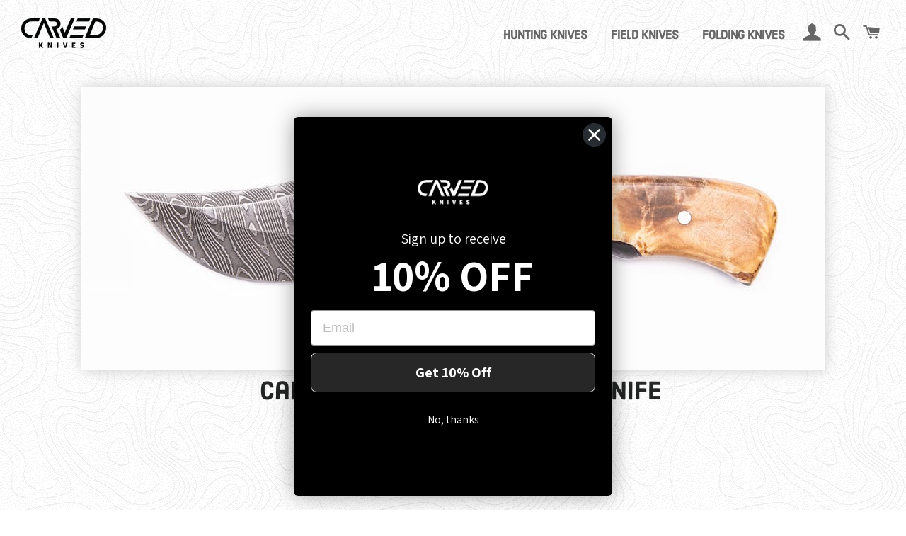

--- FILE ---
content_type: text/html; charset=utf-8
request_url: https://carvedknives.com/products/carved-damascus-hunting-knife-10451
body_size: 18482
content:
<!doctype html>
<html class="no-js" lang="en">
<head>

  <!-- Basic page needs ================================================== -->
  <meta charset="utf-8">
  <meta http-equiv="X-UA-Compatible" content="IE=edge,chrome=1">

  
    <link rel="preload shortcut icon" href="//carvedknives.com/cdn/shop/files/new-tree-ring-logo_9c32010c-19dd-4a69-9fec-3e3c13f4fe56_32x32.png?v=1613514365" type="image/png" />
  

  <!-- Title and description ================================================== -->
  <title>
  Carved Damascus Hunting Knife #10451 &ndash; Carved Knives
  </title>

  
  <meta name="description" content="This 9&quot; fixed blade knife is our custom design that was made for those who seek adventure, who seek a story, and a legacy. It is a survival knife that will hold up to the toughest conditions one can endure. While we hope your adventures lead you to incredible places, we also hope you never have to face peril that requi">
  

  <!-- Helpers ================================================== -->
  <!-- /snippets/social-meta-tags.liquid -->




<meta property="og:site_name" content="Carved Knives">
<meta property="og:url" content="https://carvedknives.com/products/carved-damascus-hunting-knife-10451">
<meta property="og:title" content="Carved Damascus Hunting Knife #10451">
<meta property="og:type" content="product">
<meta property="og:description" content="This 9&quot; fixed blade knife is our custom design that was made for those who seek adventure, who seek a story, and a legacy. It is a survival knife that will hold up to the toughest conditions one can endure. While we hope your adventures lead you to incredible places, we also hope you never have to face peril that requi">

  <meta property="og:price:amount" content="399.00">
  <meta property="og:price:currency" content="USD">

<meta property="og:image" content="http://carvedknives.com/cdn/shop/products/009cad1b2526febf0957a7dbb3e2bb45_1200x1200.jpg?v=1653315345"><meta property="og:image" content="http://carvedknives.com/cdn/shop/products/397b6e319071729f4e48762f9abf1db4_1200x1200.jpg?v=1653315345">
<meta property="og:image:secure_url" content="https://carvedknives.com/cdn/shop/products/009cad1b2526febf0957a7dbb3e2bb45_1200x1200.jpg?v=1653315345"><meta property="og:image:secure_url" content="https://carvedknives.com/cdn/shop/products/397b6e319071729f4e48762f9abf1db4_1200x1200.jpg?v=1653315345">


<meta name="twitter:card" content="summary_large_image">
<meta name="twitter:title" content="Carved Damascus Hunting Knife #10451">
<meta name="twitter:description" content="This 9&quot; fixed blade knife is our custom design that was made for those who seek adventure, who seek a story, and a legacy. It is a survival knife that will hold up to the toughest conditions one can endure. While we hope your adventures lead you to incredible places, we also hope you never have to face peril that requi">

  <link rel="canonical" href="https://carvedknives.com/products/carved-damascus-hunting-knife-10451">
  <meta name="viewport" content="width=device-width,initial-scale=1,shrink-to-fit=no">
  <meta name="theme-color" content="#1c1d1d">

  <!-- CSS ================================================== -->
  <link href="//carvedknives.com/cdn/shop/t/10/assets/timber.scss.css?v=131337594317036317981759333006" rel="stylesheet" type="text/css" media="all" />
  <link href="//carvedknives.com/cdn/shop/t/10/assets/theme.scss.css?v=158712367272716894191759333005" rel="stylesheet" type="text/css" media="all" />
  <link href="//carvedknives.com/cdn/shop/t/10/assets/custom-styles.css?v=79332364916934278041671641150" rel="stylesheet" type="text/css" media="all" />

  <!-- Sections ================================================== -->
  <script>
    window.theme = window.theme || {};
    theme.strings = {
      zoomClose: "Close (Esc)",
      zoomPrev: "Previous (Left arrow key)",
      zoomNext: "Next (Right arrow key)",
      moneyFormat: "${{amount}}",
      addressError: "Error looking up that address",
      addressNoResults: "No results for that address",
      addressQueryLimit: "You have exceeded the Google API usage limit. Consider upgrading to a \u003ca href=\"https:\/\/developers.google.com\/maps\/premium\/usage-limits\"\u003ePremium Plan\u003c\/a\u003e.",
      authError: "There was a problem authenticating your Google Maps account.",
      cartEmpty: "Your cart is currently empty.",
      cartCookie: "Enable cookies to use the shopping cart",
      cartSavings: "You're saving [savings]"
    };
    theme.settings = {
      cartType: "drawer",
      gridType: "collage"
    };
  </script>

  <script src="//carvedknives.com/cdn/shop/t/10/assets/jquery-2.2.3.min.js?v=58211863146907186831671635078" type="text/javascript"></script>

  <script src="//carvedknives.com/cdn/shop/t/10/assets/lazysizes.min.js?v=37531750901115495291671635078" async="async"></script>

  <script src="//carvedknives.com/cdn/shop/t/10/assets/theme.js?v=31275365107611643231671635078" defer="defer"></script>

  <!-- Header hook for plugins ================================================== -->
  <script>window.performance && window.performance.mark && window.performance.mark('shopify.content_for_header.start');</script><meta id="shopify-digital-wallet" name="shopify-digital-wallet" content="/9229336676/digital_wallets/dialog">
<meta name="shopify-checkout-api-token" content="f0eab914aefd83c64cbe9e5db4f31b40">
<meta id="in-context-paypal-metadata" data-shop-id="9229336676" data-venmo-supported="true" data-environment="production" data-locale="en_US" data-paypal-v4="true" data-currency="USD">
<link rel="alternate" type="application/json+oembed" href="https://carvedknives.com/products/carved-damascus-hunting-knife-10451.oembed">
<script async="async" src="/checkouts/internal/preloads.js?locale=en-US"></script>
<script id="shopify-features" type="application/json">{"accessToken":"f0eab914aefd83c64cbe9e5db4f31b40","betas":["rich-media-storefront-analytics"],"domain":"carvedknives.com","predictiveSearch":true,"shopId":9229336676,"locale":"en"}</script>
<script>var Shopify = Shopify || {};
Shopify.shop = "carved-knives.myshopify.com";
Shopify.locale = "en";
Shopify.currency = {"active":"USD","rate":"1.0"};
Shopify.country = "US";
Shopify.theme = {"name":"Carved Knives 1.2","id":131842244790,"schema_name":"Brooklyn","schema_version":"11.0.1","theme_store_id":730,"role":"main"};
Shopify.theme.handle = "null";
Shopify.theme.style = {"id":null,"handle":null};
Shopify.cdnHost = "carvedknives.com/cdn";
Shopify.routes = Shopify.routes || {};
Shopify.routes.root = "/";</script>
<script type="module">!function(o){(o.Shopify=o.Shopify||{}).modules=!0}(window);</script>
<script>!function(o){function n(){var o=[];function n(){o.push(Array.prototype.slice.apply(arguments))}return n.q=o,n}var t=o.Shopify=o.Shopify||{};t.loadFeatures=n(),t.autoloadFeatures=n()}(window);</script>
<script id="shop-js-analytics" type="application/json">{"pageType":"product"}</script>
<script defer="defer" async type="module" src="//carvedknives.com/cdn/shopifycloud/shop-js/modules/v2/client.init-shop-cart-sync_Bc8-qrdt.en.esm.js"></script>
<script defer="defer" async type="module" src="//carvedknives.com/cdn/shopifycloud/shop-js/modules/v2/chunk.common_CmNk3qlo.esm.js"></script>
<script type="module">
  await import("//carvedknives.com/cdn/shopifycloud/shop-js/modules/v2/client.init-shop-cart-sync_Bc8-qrdt.en.esm.js");
await import("//carvedknives.com/cdn/shopifycloud/shop-js/modules/v2/chunk.common_CmNk3qlo.esm.js");

  window.Shopify.SignInWithShop?.initShopCartSync?.({"fedCMEnabled":true,"windoidEnabled":true});

</script>
<script id="__st">var __st={"a":9229336676,"offset":-18000,"reqid":"909fc7d4-5003-4ddc-a1bf-eceba9ed9198-1762103734","pageurl":"carvedknives.com\/products\/carved-damascus-hunting-knife-10451","u":"e07f280a1a93","p":"product","rtyp":"product","rid":7349685977270};</script>
<script>window.ShopifyPaypalV4VisibilityTracking = true;</script>
<script id="captcha-bootstrap">!function(){'use strict';const t='contact',e='account',n='new_comment',o=[[t,t],['blogs',n],['comments',n],[t,'customer']],c=[[e,'customer_login'],[e,'guest_login'],[e,'recover_customer_password'],[e,'create_customer']],r=t=>t.map((([t,e])=>`form[action*='/${t}']:not([data-nocaptcha='true']) input[name='form_type'][value='${e}']`)).join(','),a=t=>()=>t?[...document.querySelectorAll(t)].map((t=>t.form)):[];function s(){const t=[...o],e=r(t);return a(e)}const i='password',u='form_key',d=['recaptcha-v3-token','g-recaptcha-response','h-captcha-response',i],f=()=>{try{return window.sessionStorage}catch{return}},m='__shopify_v',_=t=>t.elements[u];function p(t,e,n=!1){try{const o=window.sessionStorage,c=JSON.parse(o.getItem(e)),{data:r}=function(t){const{data:e,action:n}=t;return t[m]||n?{data:e,action:n}:{data:t,action:n}}(c);for(const[e,n]of Object.entries(r))t.elements[e]&&(t.elements[e].value=n);n&&o.removeItem(e)}catch(o){console.error('form repopulation failed',{error:o})}}const l='form_type',E='cptcha';function T(t){t.dataset[E]=!0}const w=window,h=w.document,L='Shopify',v='ce_forms',y='captcha';let A=!1;((t,e)=>{const n=(g='f06e6c50-85a8-45c8-87d0-21a2b65856fe',I='https://cdn.shopify.com/shopifycloud/storefront-forms-hcaptcha/ce_storefront_forms_captcha_hcaptcha.v1.5.2.iife.js',D={infoText:'Protected by hCaptcha',privacyText:'Privacy',termsText:'Terms'},(t,e,n)=>{const o=w[L][v],c=o.bindForm;if(c)return c(t,g,e,D).then(n);var r;o.q.push([[t,g,e,D],n]),r=I,A||(h.body.append(Object.assign(h.createElement('script'),{id:'captcha-provider',async:!0,src:r})),A=!0)});var g,I,D;w[L]=w[L]||{},w[L][v]=w[L][v]||{},w[L][v].q=[],w[L][y]=w[L][y]||{},w[L][y].protect=function(t,e){n(t,void 0,e),T(t)},Object.freeze(w[L][y]),function(t,e,n,w,h,L){const[v,y,A,g]=function(t,e,n){const i=e?o:[],u=t?c:[],d=[...i,...u],f=r(d),m=r(i),_=r(d.filter((([t,e])=>n.includes(e))));return[a(f),a(m),a(_),s()]}(w,h,L),I=t=>{const e=t.target;return e instanceof HTMLFormElement?e:e&&e.form},D=t=>v().includes(t);t.addEventListener('submit',(t=>{const e=I(t);if(!e)return;const n=D(e)&&!e.dataset.hcaptchaBound&&!e.dataset.recaptchaBound,o=_(e),c=g().includes(e)&&(!o||!o.value);(n||c)&&t.preventDefault(),c&&!n&&(function(t){try{if(!f())return;!function(t){const e=f();if(!e)return;const n=_(t);if(!n)return;const o=n.value;o&&e.removeItem(o)}(t);const e=Array.from(Array(32),(()=>Math.random().toString(36)[2])).join('');!function(t,e){_(t)||t.append(Object.assign(document.createElement('input'),{type:'hidden',name:u})),t.elements[u].value=e}(t,e),function(t,e){const n=f();if(!n)return;const o=[...t.querySelectorAll(`input[type='${i}']`)].map((({name:t})=>t)),c=[...d,...o],r={};for(const[a,s]of new FormData(t).entries())c.includes(a)||(r[a]=s);n.setItem(e,JSON.stringify({[m]:1,action:t.action,data:r}))}(t,e)}catch(e){console.error('failed to persist form',e)}}(e),e.submit())}));const S=(t,e)=>{t&&!t.dataset[E]&&(n(t,e.some((e=>e===t))),T(t))};for(const o of['focusin','change'])t.addEventListener(o,(t=>{const e=I(t);D(e)&&S(e,y())}));const B=e.get('form_key'),M=e.get(l),P=B&&M;t.addEventListener('DOMContentLoaded',(()=>{const t=y();if(P)for(const e of t)e.elements[l].value===M&&p(e,B);[...new Set([...A(),...v().filter((t=>'true'===t.dataset.shopifyCaptcha))])].forEach((e=>S(e,t)))}))}(h,new URLSearchParams(w.location.search),n,t,e,['guest_login'])})(!0,!0)}();</script>
<script integrity="sha256-52AcMU7V7pcBOXWImdc/TAGTFKeNjmkeM1Pvks/DTgc=" data-source-attribution="shopify.loadfeatures" defer="defer" src="//carvedknives.com/cdn/shopifycloud/storefront/assets/storefront/load_feature-81c60534.js" crossorigin="anonymous"></script>
<script data-source-attribution="shopify.dynamic_checkout.dynamic.init">var Shopify=Shopify||{};Shopify.PaymentButton=Shopify.PaymentButton||{isStorefrontPortableWallets:!0,init:function(){window.Shopify.PaymentButton.init=function(){};var t=document.createElement("script");t.src="https://carvedknives.com/cdn/shopifycloud/portable-wallets/latest/portable-wallets.en.js",t.type="module",document.head.appendChild(t)}};
</script>
<script data-source-attribution="shopify.dynamic_checkout.buyer_consent">
  function portableWalletsHideBuyerConsent(e){var t=document.getElementById("shopify-buyer-consent"),n=document.getElementById("shopify-subscription-policy-button");t&&n&&(t.classList.add("hidden"),t.setAttribute("aria-hidden","true"),n.removeEventListener("click",e))}function portableWalletsShowBuyerConsent(e){var t=document.getElementById("shopify-buyer-consent"),n=document.getElementById("shopify-subscription-policy-button");t&&n&&(t.classList.remove("hidden"),t.removeAttribute("aria-hidden"),n.addEventListener("click",e))}window.Shopify?.PaymentButton&&(window.Shopify.PaymentButton.hideBuyerConsent=portableWalletsHideBuyerConsent,window.Shopify.PaymentButton.showBuyerConsent=portableWalletsShowBuyerConsent);
</script>
<script data-source-attribution="shopify.dynamic_checkout.cart.bootstrap">document.addEventListener("DOMContentLoaded",(function(){function t(){return document.querySelector("shopify-accelerated-checkout-cart, shopify-accelerated-checkout")}if(t())Shopify.PaymentButton.init();else{new MutationObserver((function(e,n){t()&&(Shopify.PaymentButton.init(),n.disconnect())})).observe(document.body,{childList:!0,subtree:!0})}}));
</script>
<link id="shopify-accelerated-checkout-styles" rel="stylesheet" media="screen" href="https://carvedknives.com/cdn/shopifycloud/portable-wallets/latest/accelerated-checkout-backwards-compat.css" crossorigin="anonymous">
<style id="shopify-accelerated-checkout-cart">
        #shopify-buyer-consent {
  margin-top: 1em;
  display: inline-block;
  width: 100%;
}

#shopify-buyer-consent.hidden {
  display: none;
}

#shopify-subscription-policy-button {
  background: none;
  border: none;
  padding: 0;
  text-decoration: underline;
  font-size: inherit;
  cursor: pointer;
}

#shopify-subscription-policy-button::before {
  box-shadow: none;
}

      </style>

<script>window.performance && window.performance.mark && window.performance.mark('shopify.content_for_header.end');</script>

  <script src="//carvedknives.com/cdn/shop/t/10/assets/modernizr.min.js?v=21391054748206432451671635078" type="text/javascript"></script>

  
  

  <script src="//carvedknives.com/cdn/shop/t/10/assets/rivets-cart.js?v=40214328186149850141671635078" type="text/javascript"></script>

  <script src="https://www.googleoptimize.com/optimize.js?id=OPT-N94W866"></script>

<!-- BEGIN app block: shopify://apps/klaviyo-email-marketing-sms/blocks/klaviyo-onsite-embed/2632fe16-c075-4321-a88b-50b567f42507 -->












  <script async src="https://static.klaviyo.com/onsite/js/R66WdP/klaviyo.js?company_id=R66WdP"></script>
  <script>!function(){if(!window.klaviyo){window._klOnsite=window._klOnsite||[];try{window.klaviyo=new Proxy({},{get:function(n,i){return"push"===i?function(){var n;(n=window._klOnsite).push.apply(n,arguments)}:function(){for(var n=arguments.length,o=new Array(n),w=0;w<n;w++)o[w]=arguments[w];var t="function"==typeof o[o.length-1]?o.pop():void 0,e=new Promise((function(n){window._klOnsite.push([i].concat(o,[function(i){t&&t(i),n(i)}]))}));return e}}})}catch(n){window.klaviyo=window.klaviyo||[],window.klaviyo.push=function(){var n;(n=window._klOnsite).push.apply(n,arguments)}}}}();</script>

  
    <script id="viewed_product">
      if (item == null) {
        var _learnq = _learnq || [];

        var MetafieldReviews = null
        var MetafieldYotpoRating = null
        var MetafieldYotpoCount = null
        var MetafieldLooxRating = null
        var MetafieldLooxCount = null
        var okendoProduct = null
        var okendoProductReviewCount = null
        var okendoProductReviewAverageValue = null
        try {
          // The following fields are used for Customer Hub recently viewed in order to add reviews.
          // This information is not part of __kla_viewed. Instead, it is part of __kla_viewed_reviewed_items
          MetafieldReviews = {};
          MetafieldYotpoRating = null
          MetafieldYotpoCount = null
          MetafieldLooxRating = null
          MetafieldLooxCount = null

          okendoProduct = null
          // If the okendo metafield is not legacy, it will error, which then requires the new json formatted data
          if (okendoProduct && 'error' in okendoProduct) {
            okendoProduct = null
          }
          okendoProductReviewCount = okendoProduct ? okendoProduct.reviewCount : null
          okendoProductReviewAverageValue = okendoProduct ? okendoProduct.reviewAverageValue : null
        } catch (error) {
          console.error('Error in Klaviyo onsite reviews tracking:', error);
        }

        var item = {
          Name: "Carved Damascus Hunting Knife #10451",
          ProductID: 7349685977270,
          Categories: ["Sold Hunting Knives"],
          ImageURL: "https://carvedknives.com/cdn/shop/products/009cad1b2526febf0957a7dbb3e2bb45_grande.jpg?v=1653315345",
          URL: "https://carvedknives.com/products/carved-damascus-hunting-knife-10451",
          Brand: "Carved Knives",
          Price: "$399.00",
          Value: "399.00",
          CompareAtPrice: "$0.00"
        };
        _learnq.push(['track', 'Viewed Product', item]);
        _learnq.push(['trackViewedItem', {
          Title: item.Name,
          ItemId: item.ProductID,
          Categories: item.Categories,
          ImageUrl: item.ImageURL,
          Url: item.URL,
          Metadata: {
            Brand: item.Brand,
            Price: item.Price,
            Value: item.Value,
            CompareAtPrice: item.CompareAtPrice
          },
          metafields:{
            reviews: MetafieldReviews,
            yotpo:{
              rating: MetafieldYotpoRating,
              count: MetafieldYotpoCount,
            },
            loox:{
              rating: MetafieldLooxRating,
              count: MetafieldLooxCount,
            },
            okendo: {
              rating: okendoProductReviewAverageValue,
              count: okendoProductReviewCount,
            }
          }
        }]);
      }
    </script>
  




  <script>
    window.klaviyoReviewsProductDesignMode = false
  </script>







<!-- END app block --><link href="https://monorail-edge.shopifysvc.com" rel="dns-prefetch">
<script>(function(){if ("sendBeacon" in navigator && "performance" in window) {try {var session_token_from_headers = performance.getEntriesByType('navigation')[0].serverTiming.find(x => x.name == '_s').description;} catch {var session_token_from_headers = undefined;}var session_cookie_matches = document.cookie.match(/_shopify_s=([^;]*)/);var session_token_from_cookie = session_cookie_matches && session_cookie_matches.length === 2 ? session_cookie_matches[1] : "";var session_token = session_token_from_headers || session_token_from_cookie || "";function handle_abandonment_event(e) {var entries = performance.getEntries().filter(function(entry) {return /monorail-edge.shopifysvc.com/.test(entry.name);});if (!window.abandonment_tracked && entries.length === 0) {window.abandonment_tracked = true;var currentMs = Date.now();var navigation_start = performance.timing.navigationStart;var payload = {shop_id: 9229336676,url: window.location.href,navigation_start,duration: currentMs - navigation_start,session_token,page_type: "product"};window.navigator.sendBeacon("https://monorail-edge.shopifysvc.com/v1/produce", JSON.stringify({schema_id: "online_store_buyer_site_abandonment/1.1",payload: payload,metadata: {event_created_at_ms: currentMs,event_sent_at_ms: currentMs}}));}}window.addEventListener('pagehide', handle_abandonment_event);}}());</script>
<script id="web-pixels-manager-setup">(function e(e,d,r,n,o){if(void 0===o&&(o={}),!Boolean(null===(a=null===(i=window.Shopify)||void 0===i?void 0:i.analytics)||void 0===a?void 0:a.replayQueue)){var i,a;window.Shopify=window.Shopify||{};var t=window.Shopify;t.analytics=t.analytics||{};var s=t.analytics;s.replayQueue=[],s.publish=function(e,d,r){return s.replayQueue.push([e,d,r]),!0};try{self.performance.mark("wpm:start")}catch(e){}var l=function(){var e={modern:/Edge?\/(1{2}[4-9]|1[2-9]\d|[2-9]\d{2}|\d{4,})\.\d+(\.\d+|)|Firefox\/(1{2}[4-9]|1[2-9]\d|[2-9]\d{2}|\d{4,})\.\d+(\.\d+|)|Chrom(ium|e)\/(9{2}|\d{3,})\.\d+(\.\d+|)|(Maci|X1{2}).+ Version\/(15\.\d+|(1[6-9]|[2-9]\d|\d{3,})\.\d+)([,.]\d+|)( \(\w+\)|)( Mobile\/\w+|) Safari\/|Chrome.+OPR\/(9{2}|\d{3,})\.\d+\.\d+|(CPU[ +]OS|iPhone[ +]OS|CPU[ +]iPhone|CPU IPhone OS|CPU iPad OS)[ +]+(15[._]\d+|(1[6-9]|[2-9]\d|\d{3,})[._]\d+)([._]\d+|)|Android:?[ /-](13[3-9]|1[4-9]\d|[2-9]\d{2}|\d{4,})(\.\d+|)(\.\d+|)|Android.+Firefox\/(13[5-9]|1[4-9]\d|[2-9]\d{2}|\d{4,})\.\d+(\.\d+|)|Android.+Chrom(ium|e)\/(13[3-9]|1[4-9]\d|[2-9]\d{2}|\d{4,})\.\d+(\.\d+|)|SamsungBrowser\/([2-9]\d|\d{3,})\.\d+/,legacy:/Edge?\/(1[6-9]|[2-9]\d|\d{3,})\.\d+(\.\d+|)|Firefox\/(5[4-9]|[6-9]\d|\d{3,})\.\d+(\.\d+|)|Chrom(ium|e)\/(5[1-9]|[6-9]\d|\d{3,})\.\d+(\.\d+|)([\d.]+$|.*Safari\/(?![\d.]+ Edge\/[\d.]+$))|(Maci|X1{2}).+ Version\/(10\.\d+|(1[1-9]|[2-9]\d|\d{3,})\.\d+)([,.]\d+|)( \(\w+\)|)( Mobile\/\w+|) Safari\/|Chrome.+OPR\/(3[89]|[4-9]\d|\d{3,})\.\d+\.\d+|(CPU[ +]OS|iPhone[ +]OS|CPU[ +]iPhone|CPU IPhone OS|CPU iPad OS)[ +]+(10[._]\d+|(1[1-9]|[2-9]\d|\d{3,})[._]\d+)([._]\d+|)|Android:?[ /-](13[3-9]|1[4-9]\d|[2-9]\d{2}|\d{4,})(\.\d+|)(\.\d+|)|Mobile Safari.+OPR\/([89]\d|\d{3,})\.\d+\.\d+|Android.+Firefox\/(13[5-9]|1[4-9]\d|[2-9]\d{2}|\d{4,})\.\d+(\.\d+|)|Android.+Chrom(ium|e)\/(13[3-9]|1[4-9]\d|[2-9]\d{2}|\d{4,})\.\d+(\.\d+|)|Android.+(UC? ?Browser|UCWEB|U3)[ /]?(15\.([5-9]|\d{2,})|(1[6-9]|[2-9]\d|\d{3,})\.\d+)\.\d+|SamsungBrowser\/(5\.\d+|([6-9]|\d{2,})\.\d+)|Android.+MQ{2}Browser\/(14(\.(9|\d{2,})|)|(1[5-9]|[2-9]\d|\d{3,})(\.\d+|))(\.\d+|)|K[Aa][Ii]OS\/(3\.\d+|([4-9]|\d{2,})\.\d+)(\.\d+|)/},d=e.modern,r=e.legacy,n=navigator.userAgent;return n.match(d)?"modern":n.match(r)?"legacy":"unknown"}(),u="modern"===l?"modern":"legacy",c=(null!=n?n:{modern:"",legacy:""})[u],f=function(e){return[e.baseUrl,"/wpm","/b",e.hashVersion,"modern"===e.buildTarget?"m":"l",".js"].join("")}({baseUrl:d,hashVersion:r,buildTarget:u}),m=function(e){var d=e.version,r=e.bundleTarget,n=e.surface,o=e.pageUrl,i=e.monorailEndpoint;return{emit:function(e){var a=e.status,t=e.errorMsg,s=(new Date).getTime(),l=JSON.stringify({metadata:{event_sent_at_ms:s},events:[{schema_id:"web_pixels_manager_load/3.1",payload:{version:d,bundle_target:r,page_url:o,status:a,surface:n,error_msg:t},metadata:{event_created_at_ms:s}}]});if(!i)return console&&console.warn&&console.warn("[Web Pixels Manager] No Monorail endpoint provided, skipping logging."),!1;try{return self.navigator.sendBeacon.bind(self.navigator)(i,l)}catch(e){}var u=new XMLHttpRequest;try{return u.open("POST",i,!0),u.setRequestHeader("Content-Type","text/plain"),u.send(l),!0}catch(e){return console&&console.warn&&console.warn("[Web Pixels Manager] Got an unhandled error while logging to Monorail."),!1}}}}({version:r,bundleTarget:l,surface:e.surface,pageUrl:self.location.href,monorailEndpoint:e.monorailEndpoint});try{o.browserTarget=l,function(e){var d=e.src,r=e.async,n=void 0===r||r,o=e.onload,i=e.onerror,a=e.sri,t=e.scriptDataAttributes,s=void 0===t?{}:t,l=document.createElement("script"),u=document.querySelector("head"),c=document.querySelector("body");if(l.async=n,l.src=d,a&&(l.integrity=a,l.crossOrigin="anonymous"),s)for(var f in s)if(Object.prototype.hasOwnProperty.call(s,f))try{l.dataset[f]=s[f]}catch(e){}if(o&&l.addEventListener("load",o),i&&l.addEventListener("error",i),u)u.appendChild(l);else{if(!c)throw new Error("Did not find a head or body element to append the script");c.appendChild(l)}}({src:f,async:!0,onload:function(){if(!function(){var e,d;return Boolean(null===(d=null===(e=window.Shopify)||void 0===e?void 0:e.analytics)||void 0===d?void 0:d.initialized)}()){var d=window.webPixelsManager.init(e)||void 0;if(d){var r=window.Shopify.analytics;r.replayQueue.forEach((function(e){var r=e[0],n=e[1],o=e[2];d.publishCustomEvent(r,n,o)})),r.replayQueue=[],r.publish=d.publishCustomEvent,r.visitor=d.visitor,r.initialized=!0}}},onerror:function(){return m.emit({status:"failed",errorMsg:"".concat(f," has failed to load")})},sri:function(e){var d=/^sha384-[A-Za-z0-9+/=]+$/;return"string"==typeof e&&d.test(e)}(c)?c:"",scriptDataAttributes:o}),m.emit({status:"loading"})}catch(e){m.emit({status:"failed",errorMsg:(null==e?void 0:e.message)||"Unknown error"})}}})({shopId: 9229336676,storefrontBaseUrl: "https://carvedknives.com",extensionsBaseUrl: "https://extensions.shopifycdn.com/cdn/shopifycloud/web-pixels-manager",monorailEndpoint: "https://monorail-edge.shopifysvc.com/unstable/produce_batch",surface: "storefront-renderer",enabledBetaFlags: ["2dca8a86"],webPixelsConfigList: [{"id":"98861238","eventPayloadVersion":"v1","runtimeContext":"LAX","scriptVersion":"1","type":"CUSTOM","privacyPurposes":["ANALYTICS"],"name":"Google Analytics tag (migrated)"},{"id":"shopify-app-pixel","configuration":"{}","eventPayloadVersion":"v1","runtimeContext":"STRICT","scriptVersion":"0450","apiClientId":"shopify-pixel","type":"APP","privacyPurposes":["ANALYTICS","MARKETING"]},{"id":"shopify-custom-pixel","eventPayloadVersion":"v1","runtimeContext":"LAX","scriptVersion":"0450","apiClientId":"shopify-pixel","type":"CUSTOM","privacyPurposes":["ANALYTICS","MARKETING"]}],isMerchantRequest: false,initData: {"shop":{"name":"Carved Knives","paymentSettings":{"currencyCode":"USD"},"myshopifyDomain":"carved-knives.myshopify.com","countryCode":"US","storefrontUrl":"https:\/\/carvedknives.com"},"customer":null,"cart":null,"checkout":null,"productVariants":[{"price":{"amount":399.0,"currencyCode":"USD"},"product":{"title":"Carved Damascus Hunting Knife #10451","vendor":"Carved Knives","id":"7349685977270","untranslatedTitle":"Carved Damascus Hunting Knife #10451","url":"\/products\/carved-damascus-hunting-knife-10451","type":"Hunting Knife"},"id":"41489918853302","image":{"src":"\/\/carvedknives.com\/cdn\/shop\/products\/009cad1b2526febf0957a7dbb3e2bb45.jpg?v=1653315345"},"sku":"","title":"Default Title","untranslatedTitle":"Default Title"}],"purchasingCompany":null},},"https://carvedknives.com/cdn","5303c62bw494ab25dp0d72f2dcm48e21f5a",{"modern":"","legacy":""},{"shopId":"9229336676","storefrontBaseUrl":"https:\/\/carvedknives.com","extensionBaseUrl":"https:\/\/extensions.shopifycdn.com\/cdn\/shopifycloud\/web-pixels-manager","surface":"storefront-renderer","enabledBetaFlags":"[\"2dca8a86\"]","isMerchantRequest":"false","hashVersion":"5303c62bw494ab25dp0d72f2dcm48e21f5a","publish":"custom","events":"[[\"page_viewed\",{}],[\"product_viewed\",{\"productVariant\":{\"price\":{\"amount\":399.0,\"currencyCode\":\"USD\"},\"product\":{\"title\":\"Carved Damascus Hunting Knife #10451\",\"vendor\":\"Carved Knives\",\"id\":\"7349685977270\",\"untranslatedTitle\":\"Carved Damascus Hunting Knife #10451\",\"url\":\"\/products\/carved-damascus-hunting-knife-10451\",\"type\":\"Hunting Knife\"},\"id\":\"41489918853302\",\"image\":{\"src\":\"\/\/carvedknives.com\/cdn\/shop\/products\/009cad1b2526febf0957a7dbb3e2bb45.jpg?v=1653315345\"},\"sku\":\"\",\"title\":\"Default Title\",\"untranslatedTitle\":\"Default Title\"}}]]"});</script><script>
  window.ShopifyAnalytics = window.ShopifyAnalytics || {};
  window.ShopifyAnalytics.meta = window.ShopifyAnalytics.meta || {};
  window.ShopifyAnalytics.meta.currency = 'USD';
  var meta = {"product":{"id":7349685977270,"gid":"gid:\/\/shopify\/Product\/7349685977270","vendor":"Carved Knives","type":"Hunting Knife","variants":[{"id":41489918853302,"price":39900,"name":"Carved Damascus Hunting Knife #10451","public_title":null,"sku":""}],"remote":false},"page":{"pageType":"product","resourceType":"product","resourceId":7349685977270}};
  for (var attr in meta) {
    window.ShopifyAnalytics.meta[attr] = meta[attr];
  }
</script>
<script class="analytics">
  (function () {
    var customDocumentWrite = function(content) {
      var jquery = null;

      if (window.jQuery) {
        jquery = window.jQuery;
      } else if (window.Checkout && window.Checkout.$) {
        jquery = window.Checkout.$;
      }

      if (jquery) {
        jquery('body').append(content);
      }
    };

    var hasLoggedConversion = function(token) {
      if (token) {
        return document.cookie.indexOf('loggedConversion=' + token) !== -1;
      }
      return false;
    }

    var setCookieIfConversion = function(token) {
      if (token) {
        var twoMonthsFromNow = new Date(Date.now());
        twoMonthsFromNow.setMonth(twoMonthsFromNow.getMonth() + 2);

        document.cookie = 'loggedConversion=' + token + '; expires=' + twoMonthsFromNow;
      }
    }

    var trekkie = window.ShopifyAnalytics.lib = window.trekkie = window.trekkie || [];
    if (trekkie.integrations) {
      return;
    }
    trekkie.methods = [
      'identify',
      'page',
      'ready',
      'track',
      'trackForm',
      'trackLink'
    ];
    trekkie.factory = function(method) {
      return function() {
        var args = Array.prototype.slice.call(arguments);
        args.unshift(method);
        trekkie.push(args);
        return trekkie;
      };
    };
    for (var i = 0; i < trekkie.methods.length; i++) {
      var key = trekkie.methods[i];
      trekkie[key] = trekkie.factory(key);
    }
    trekkie.load = function(config) {
      trekkie.config = config || {};
      trekkie.config.initialDocumentCookie = document.cookie;
      var first = document.getElementsByTagName('script')[0];
      var script = document.createElement('script');
      script.type = 'text/javascript';
      script.onerror = function(e) {
        var scriptFallback = document.createElement('script');
        scriptFallback.type = 'text/javascript';
        scriptFallback.onerror = function(error) {
                var Monorail = {
      produce: function produce(monorailDomain, schemaId, payload) {
        var currentMs = new Date().getTime();
        var event = {
          schema_id: schemaId,
          payload: payload,
          metadata: {
            event_created_at_ms: currentMs,
            event_sent_at_ms: currentMs
          }
        };
        return Monorail.sendRequest("https://" + monorailDomain + "/v1/produce", JSON.stringify(event));
      },
      sendRequest: function sendRequest(endpointUrl, payload) {
        // Try the sendBeacon API
        if (window && window.navigator && typeof window.navigator.sendBeacon === 'function' && typeof window.Blob === 'function' && !Monorail.isIos12()) {
          var blobData = new window.Blob([payload], {
            type: 'text/plain'
          });

          if (window.navigator.sendBeacon(endpointUrl, blobData)) {
            return true;
          } // sendBeacon was not successful

        } // XHR beacon

        var xhr = new XMLHttpRequest();

        try {
          xhr.open('POST', endpointUrl);
          xhr.setRequestHeader('Content-Type', 'text/plain');
          xhr.send(payload);
        } catch (e) {
          console.log(e);
        }

        return false;
      },
      isIos12: function isIos12() {
        return window.navigator.userAgent.lastIndexOf('iPhone; CPU iPhone OS 12_') !== -1 || window.navigator.userAgent.lastIndexOf('iPad; CPU OS 12_') !== -1;
      }
    };
    Monorail.produce('monorail-edge.shopifysvc.com',
      'trekkie_storefront_load_errors/1.1',
      {shop_id: 9229336676,
      theme_id: 131842244790,
      app_name: "storefront",
      context_url: window.location.href,
      source_url: "//carvedknives.com/cdn/s/trekkie.storefront.5ad93876886aa0a32f5bade9f25632a26c6f183a.min.js"});

        };
        scriptFallback.async = true;
        scriptFallback.src = '//carvedknives.com/cdn/s/trekkie.storefront.5ad93876886aa0a32f5bade9f25632a26c6f183a.min.js';
        first.parentNode.insertBefore(scriptFallback, first);
      };
      script.async = true;
      script.src = '//carvedknives.com/cdn/s/trekkie.storefront.5ad93876886aa0a32f5bade9f25632a26c6f183a.min.js';
      first.parentNode.insertBefore(script, first);
    };
    trekkie.load(
      {"Trekkie":{"appName":"storefront","development":false,"defaultAttributes":{"shopId":9229336676,"isMerchantRequest":null,"themeId":131842244790,"themeCityHash":"8901278724029188427","contentLanguage":"en","currency":"USD"},"isServerSideCookieWritingEnabled":true,"monorailRegion":"shop_domain","enabledBetaFlags":["f0df213a"]},"Session Attribution":{},"S2S":{"facebookCapiEnabled":false,"source":"trekkie-storefront-renderer","apiClientId":580111}}
    );

    var loaded = false;
    trekkie.ready(function() {
      if (loaded) return;
      loaded = true;

      window.ShopifyAnalytics.lib = window.trekkie;

      var originalDocumentWrite = document.write;
      document.write = customDocumentWrite;
      try { window.ShopifyAnalytics.merchantGoogleAnalytics.call(this); } catch(error) {};
      document.write = originalDocumentWrite;

      window.ShopifyAnalytics.lib.page(null,{"pageType":"product","resourceType":"product","resourceId":7349685977270,"shopifyEmitted":true});

      var match = window.location.pathname.match(/checkouts\/(.+)\/(thank_you|post_purchase)/)
      var token = match? match[1]: undefined;
      if (!hasLoggedConversion(token)) {
        setCookieIfConversion(token);
        window.ShopifyAnalytics.lib.track("Viewed Product",{"currency":"USD","variantId":41489918853302,"productId":7349685977270,"productGid":"gid:\/\/shopify\/Product\/7349685977270","name":"Carved Damascus Hunting Knife #10451","price":"399.00","sku":"","brand":"Carved Knives","variant":null,"category":"Hunting Knife","nonInteraction":true,"remote":false},undefined,undefined,{"shopifyEmitted":true});
      window.ShopifyAnalytics.lib.track("monorail:\/\/trekkie_storefront_viewed_product\/1.1",{"currency":"USD","variantId":41489918853302,"productId":7349685977270,"productGid":"gid:\/\/shopify\/Product\/7349685977270","name":"Carved Damascus Hunting Knife #10451","price":"399.00","sku":"","brand":"Carved Knives","variant":null,"category":"Hunting Knife","nonInteraction":true,"remote":false,"referer":"https:\/\/carvedknives.com\/products\/carved-damascus-hunting-knife-10451"});
      }
    });


        var eventsListenerScript = document.createElement('script');
        eventsListenerScript.async = true;
        eventsListenerScript.src = "//carvedknives.com/cdn/shopifycloud/storefront/assets/shop_events_listener-b8f524ab.js";
        document.getElementsByTagName('head')[0].appendChild(eventsListenerScript);

})();</script>
  <script>
  if (!window.ga || (window.ga && typeof window.ga !== 'function')) {
    window.ga = function ga() {
      (window.ga.q = window.ga.q || []).push(arguments);
      if (window.Shopify && window.Shopify.analytics && typeof window.Shopify.analytics.publish === 'function') {
        window.Shopify.analytics.publish("ga_stub_called", {}, {sendTo: "google_osp_migration"});
      }
      console.error("Shopify's Google Analytics stub called with:", Array.from(arguments), "\nSee https://help.shopify.com/manual/promoting-marketing/pixels/pixel-migration#google for more information.");
    };
    if (window.Shopify && window.Shopify.analytics && typeof window.Shopify.analytics.publish === 'function') {
      window.Shopify.analytics.publish("ga_stub_initialized", {}, {sendTo: "google_osp_migration"});
    }
  }
</script>
<script
  defer
  src="https://carvedknives.com/cdn/shopifycloud/perf-kit/shopify-perf-kit-2.1.1.min.js"
  data-application="storefront-renderer"
  data-shop-id="9229336676"
  data-render-region="gcp-us-central1"
  data-page-type="product"
  data-theme-instance-id="131842244790"
  data-theme-name="Brooklyn"
  data-theme-version="11.0.1"
  data-monorail-region="shop_domain"
  data-resource-timing-sampling-rate="10"
  data-shs="true"
  data-shs-beacon="true"
  data-shs-export-with-fetch="true"
  data-shs-logs-sample-rate="1"
></script>
</head>


<body id="carved-damascus-hunting-knife-10451" class="template-product">

  <style>
    @media (max-width: 1000px) {
      .july-fourth-header{
        font-size: 9px !important;
        display: none;
      } 
    }
  </style>

  

  <div id="shopify-section-header" class="shopify-section"><style>
  .site-header__logo img {
    max-width: 120px;
  }

  @media screen and (max-width: 768px) {
    .site-header__logo img {
      max-width: 100%;
    }
  }
</style>


<div data-section-id="header" data-section-type="header-section" data-template="product">
  <div id="NavDrawer" class="drawer drawer--left">
      <div class="drawer__inner drawer-left__inner">

    

    <div class="drawer-logo">
      <a href="/" itemprop="url" class=""><img src="//cdn.shopify.com/s/files/1/0092/2933/6676/files/carved-knives-logo-wh_1_63c5e9f1-5d51-4ebd-98af-90051f2f6043.png"></a>
    </div>

    <ul class="mobile-nav">
      
        

          <li class="mobile-nav__item mobile-nav-hunting-knives" >
            <a
              href="/collections/hunting-knife"
              class="mobile-nav__link"
              >
                Hunting Knives
            </a>
          </li>

        
      
        

          <li class="mobile-nav__item mobile-nav-field-knives" >
            <a
              href="/collections/field-knife"
              class="mobile-nav__link"
              >
                Field Knives
            </a>
          </li>

        
      
        

          <li class="mobile-nav__item mobile-nav-folding-knives" >
            <a
              href="/collections/pocket-knives"
              class="mobile-nav__link"
              >
                Folding Knives
            </a>
          </li>

        
      
      
      <li class="mobile-nav__spacer"></li>

      
      
        
          <li class="mobile-nav__item mobile-nav__item--secondary">
            <a href="/account/login" id="customer_login_link">Log In</a>
          </li>
          <li class="mobile-nav__item mobile-nav__item--secondary">
            <a href="/account/register" id="customer_register_link">Create Account</a>
          </li>
        
      
      
        <li class="mobile-nav__item mobile-nav__item--secondary"><a href="/pages/customer-service">Customer Service</a></li>
      
        <li class="mobile-nav__item mobile-nav__item--secondary"><a href="https://www.carved.com">Carved.com</a></li>
      
    </ul>
    <!-- //mobile-nav -->
  
    <div class="drawer-footer"><img src="https://cdn.shopify.com/s/files/1/0092/2933/6676/files/one-of-1_140x.png" alt="One of 1"></div>

  </div>


  </div>
  <div class="header-container drawer__header-container">
    <div class="header-wrapper">
      

      <header class="site-header" role="banner">
        <div class="wrapper">
          <div class="grid--full grid--table">
            <div class="grid__item large--hide large--one-sixth one-quarter">
              <div class="site-nav--open site-nav--mobile">
                <button type="button" class="icon-fallback-text site-nav__link site-nav__link--burger js-drawer-open-button-left" aria-controls="NavDrawer">
                  <span class="burger-icon burger-icon--top"></span>
                  <span class="burger-icon burger-icon--mid"></span>
                  <span class="burger-icon burger-icon--bottom"></span>
                  <span class="fallback-text">Site navigation</span>
                </button>
              </div>
            </div>
            <div class="grid__item large--one-third medium-down--one-half">
              
              
                <div class="h1 site-header__logo large--left" itemscope itemtype="http://schema.org/Organization">
              
                

                
                  <a href="/" itemprop="url" class="site-header__logo-link">
                     <img src="//carvedknives.com/cdn/shop/files/Group_84_5d1eb616-4e88-4a7d-afaa-c96ffed36bba_120x.png?v=1623161049"
                     srcset="//carvedknives.com/cdn/shop/files/Group_84_5d1eb616-4e88-4a7d-afaa-c96ffed36bba_120x.png?v=1623161049 1x, //carvedknives.com/cdn/shop/files/Group_84_5d1eb616-4e88-4a7d-afaa-c96ffed36bba_120x@2x.png?v=1623161049 2x"
                     alt="Carved Knives"
                     itemprop="logo">
                  </a>
                
              
                </div>
              
            </div>
            <nav class="grid__item large--two-thirds large--text-right medium-down--hide" role="navigation">
              
              <!-- begin site-nav -->
              <ul class="site-nav" id="AccessibleNav">
                
                  
                    <li class="site-nav__item nav-hunting-knives">
                      <a
                        href="/collections/hunting-knife"
                        class="site-nav__link"
                        data-meganav-type="child"
                        >
                          Hunting Knives
                      </a>
                    </li>
                  
                
                  
                    <li class="site-nav__item nav-field-knives">
                      <a
                        href="/collections/field-knife"
                        class="site-nav__link"
                        data-meganav-type="child"
                        >
                          Field Knives
                      </a>
                    </li>
                  
                
                  
                    <li class="site-nav__item nav-folding-knives">
                      <a
                        href="/collections/pocket-knives"
                        class="site-nav__link"
                        data-meganav-type="child"
                        >
                          Folding Knives
                      </a>
                    </li>
                  
                

                
                
                  <li class="site-nav__item site-nav__expanded-item site-nav__item--compressed">
                    <a class="site-nav__link site-nav__link--icon" href="/account">
                      <span class="icon-fallback-text">
                        <span class="icon icon-customer" aria-hidden="true"></span>
                        <span class="fallback-text">
                          
                            Log In
                          
                        </span>
                      </span>
                    </a>
                  </li>
                

                
                  
                  
                  <li class="site-nav__item site-nav__item--compressed">
                    <a href="/search" class="site-nav__link site-nav__link--icon" data-mfp-src="#SearchModal">
                      <span class="icon-fallback-text">
                        <span class="icon icon-search" aria-hidden="true"></span>
                        <span class="fallback-text">Search</span>
                      </span>
                    </a>
                  </li>
                

                <li class="site-nav__item site-nav__item--compressed">
                  <a href="/cart" class="site-nav__link site-nav__link--icon cart-link js-drawer-open-button-right" aria-controls="CartDrawer">
                    <span class="icon-fallback-text">
                      <span class="icon icon-cart" aria-hidden="true"></span>
                      <span class="fallback-text">Cart</span>
                    </span>
                    <span class="cart-link__bubble"></span>
                  </a>
                </li>

              </ul>
              <!-- //site-nav -->
            </nav>
            <div class="grid__item large--hide one-quarter">
              <div class="site-nav--mobile text-right">
                <a href="/cart" class="site-nav__link cart-link js-drawer-open-button-right" aria-controls="CartDrawer">
                  <span class="icon-fallback-text">
                    <span class="icon icon-cart" aria-hidden="true"></span>
                    <span class="fallback-text">Cart</span>
                  </span>
                  <span class="cart-link__bubble"></span>
                </a>
              </div>
            </div>
          </div>

        </div>
      </header>
    </div>
  </div>
</div>




</div>

  <div id="CartDrawer" class="drawer drawer--right drawer--has-fixed-footer">
    <div class="drawer__fixed-header">
      <div class="drawer__header">
        <div class="drawer__title">Your cart</div>
        <div class="drawer__close">
          <button type="button" class="icon-fallback-text drawer__close-button js-drawer-close">
            <span class="icon icon-x" aria-hidden="true"></span>
            <span class="fallback-text">Close Cart</span>
          </button>
        </div>
      </div>
    </div>
    <div class="drawer__inner">
      <div id="CartContainer" class="drawer__cart"></div>
    </div>
  </div>

  <div id="PageContainer" class="page-container">


    

    <main class="main-content" role="main">
      
        <div class="wrapper">
      
        <!-- /templates/product.liquid -->



  <div id="shopify-section-product-template-knife" class="shopify-section"><!-- /templates/product.liquid -->

<div class="product-type_hunting-knife" itemscope itemtype="http://schema.org/Product" id="ProductSection--product-template-knife" data-section-id="product-template-knife" data-section-type="product-template" data-image-zoom-type="false" data-enable-history-state="true" data-scroll-to-image="true">

    <meta itemprop="url" content="https://carvedknives.com/products/carved-damascus-hunting-knife-10451">
    <meta itemprop="image" content="//carvedknives.com/cdn/shop/products/009cad1b2526febf0957a7dbb3e2bb45_grande.jpg?v=1653315345">

    
    

    
    
     

    <div id="mainprod-switcher" class="grid single-large-image text-center">
      
      <img class="bottom" src="https://carved-knives.imgix.net/products/009cad1b2526febf0957a7dbb3e2bb45.jpg?w=1050&h=400&fit=clamp&auto=compress" />
      

    
      
    
      
        
        <img class="top transparent" src=" https://carved-knives.imgix.net/products/397b6e319071729f4e48762f9abf1db4.jpg?w=1050&h=400&fit=clamp&auto=compress " alt="Top View" />
        <img id="cf_onclick" src="//carvedknives.com/cdn/shop/files/Othersidebutton.png?v=2933295337741734407" onmouseover="this.style.cursor='pointer'" alt="View Other Side"/>


      
      
    

    
    <script>
      //image switcher script
      $(document).ready(function() {
        $("#cf_onclick").click(function() {
          $("#mainprod-switcher img.top").toggleClass("transparent");
          $("#mainprod-switcher img.bottom").toggleClass("transparent");
        });
      });
    </script>

    
    </div>
    

    

    <div class="grid product-single">
      


        
       
      </div>
      <div style="clear: both"></div>
      
      <div class="grid__item product-single__meta--wrapper text-center">
        <div class="product-single__meta">

          

          

          


          <h1 class="product-single__title" itemprop="name">Carved Damascus Hunting Knife </h1>
          
            <div class="serial-number">Serial Number: 10451</div>
          

         

          <div itemprop="offers" itemscope itemtype="http://schema.org/Offer">
            <div data-price-container>
              

              
                <span id="PriceA11y" class="visually-hidden" aria-hidden="true">Regular price</span>
                <span class="product-single__price--wrapper hide" aria-hidden="true">
                  <span id="ComparePrice" class="product-single__price--compare-at"></span>
                </span>
                <span id="ComparePriceA11y" class="visually-hidden" aria-hidden="true">Sale price</span>
              

              
            </div>

            

            <div class="product-addons">

              
              

            </div>           

            <meta itemprop="priceCurrency" content="USD">
            <link itemprop="availability" href="https://schema.org/OutOfStock">

            

              

              

              <form method="post" action="/cart/add" id="AddToCartForm--product-template-knife" accept-charset="UTF-8" class="
                product-single__form product-single__form--no-variants
" enctype="multipart/form-data"><input type="hidden" name="form_type" value="product" /><input type="hidden" name="utf8" value="✓" />
                

                <select name="id" id="ProductSelect" class="product-single__variants no-js">
                  
                    
                      <option disabled="disabled">
                        Default Title - Sold Out
                      </option>
                    
                  
                </select>

                

                <div class="product-single__add-to-cart">
                  <button type="submit" name="add" id="AddToCart--product-template-knife" class="btn btn--add-to-cart" disabled="disabled">
                    <span class="btn__text">
                      
                        Sold
                      
                    </span>
                  </button>
                  
                </div>
              <input type="hidden" name="product-id" value="7349685977270" /><input type="hidden" name="section-id" value="product-template-knife" /></form>
            

          </div>

          <div class="product-single__description rte" itemprop="description">
            
              This 9" fixed blade knife is our custom design that was made for those who seek adventure, who seek a story, and a legacy. It is a survival knife that will hold up to the toughest conditions one can endure. While we hope your adventures lead you to incredible places, we also hope you never have to face peril that requires this type of survival mentality. But in the event that you do, we wanted a knife that will not fail you.
            
            
          </div>

          

        </div>
      </div>
    </div>



</div>
            <hr class="hr--clear">

 


  

  

  <div class="grid product-detail-bottom">
    
    
      <!-- 

/snippets/product-detail-hunting.liquid 

Used to show detail on product page. Pulled by matching product type to this snippets name

-->


    <div class="grid text-center">
        <img src=" https://carved-knives.imgix.net/products/397b6e319071729f4e48762f9abf1db4.jpg?w=1050&h=400&fit=clamp&auto=compress ">
        <h2>Damascus Steel Blade</h2>
        <h2>Wood+Resin Handle</h2>
        <h2>Leather Sheath</h2>
    </div>


<div class="grid circular-features">
    <div class="grid__item grid-circle one-third">
        <img src="https://carved-knives.imgix.net/t/2/assets/round-knife-feature-1-alt.jpg?auto=compress">
        <span>Forged Damascus Steel</span>
    </div>
    <div class="grid__item grid-circle one-third">
        <img src="https://carved-knives.imgix.net/t/2/assets/round-knife-feature-2.jpg?auto=compress">
        <span>Burl & Resin Handle</span>
    </div>
    <div class="grid__item grid-circle one-third">
        <img src="https://carved-knives.imgix.net/t/2/assets/round-knife-feature-3.jpg?auto=compress">
        <span>Razor Sharp Blade</span>
    </div>
</div>

<div class="content-section">
    <h2>What makes us different?</h2>
    <p>Carved Knives are hand forged, ground and sharpened Damascus Steel blades. Every single blade is forged and ground by hand, no CNC touches our blades. Once the blade is ready, we match it with our one-of-a-kind Wood+Resin material that guarantees no one will have a knife like yours. The handle is then sanded smooth and polished to a fine semi-gloss finish. We have gone to great lengths to ensure the quality of this blade will last a lifetime and is something that you will be proud to pass on. Each knife is 100% Made in America. The blade, the sheath, the handle. Everything.</p>
</div>
<div class="content-section">
    <h2>How It's Made</h2>
    <p>We use 1084 and 15N20 steel that is heated and forged in a twist pattern, resulting in an incredibly hard knife that will keep a nice, sharp edge. The blade is ground by hand, heat treated and then etched. The handle is cut from wood burls, mixed with resin, then formed, sanded and polished to a mirror-like finish.</p>
</div>
<img src="https://carved-knives.imgix.net/t/2/assets/making_knife.jpg?auto=compress" class="img-stretch">
<div class="img-dims text-center"><img src="https://carved-knives.imgix.net/t/2/assets/dimensions-hunting-knife2.jpg?auto=compress"></div>
<img src="https://carved-knives.imgix.net/t/2/assets/welding-damascus-steel.jpg?auto=compress" class="img-stretch">
<img src="https://carved-knives.imgix.net/t/2/assets/forging-damascus-steel.jpg?auto=compress" class="img-stretch">
<img src="https://carved-knives.imgix.net/t/2/assets/hammering-damascus-steel.jpg?auto=compress" class="img-stretch">
<img src="https://carved-knives.imgix.net/t/2/assets/twisting-damascus-steel.jpg?auto=compress" class="img-stretch">
<img src="https://carved-knives.imgix.net/t/2/assets/plasma-cutting-damascus-steel.jpg?auto=compress" class="img-stretch">
<img src="https://carved-knives.imgix.net/t/2/assets/grinding-damascus-steel.jpg?auto=compress" class="img-stretch">
<img src="https://carved-knives.imgix.net/t/2/assets/heat-treating-damascus-steel.jpg?auto=compress" class="img-stretch">
<img src="https://carved-knives.imgix.net/t/2/assets/final-damascus-steel.jpg?auto=compress" class="img-stretch">
<div class="clearer"></div>
<div class="content-section text-overlay">   
    <h2>Keep it protected.</h2>
    <p>Each knife comes with a sheath made from American, English bridle, 8-10oz black leather.</p>
</div>
<img src="https://carved-knives.imgix.net/t/2/assets/leather-sheath-making.jpg?auto=compress" class="img-stretch">
<div class="content-section text-overlay">
    <h2>100% USA Made.</h2>
</div>
<img src="https://carved-knives.imgix.net/t/2/assets/zane-schenk-john-webber.jpg?auto=compress" class="img-stretch">
<div class="content-section text-overlay">
    <h2>Crazy unique.</h2>
    <p>Every wood burl we use has been responsibly harvested.</p>
</div>
<img src="https://carved-knives.imgix.net/t/2/assets/wood-burl-buckeye_sm2.jpg?auto=compress" class="img-stretch">

<div class="content-section text-overlay">
    <h2><a href="/collections/field-knife">Shop Field Knives</a></h2>
    <p>8" drop point blade, functional design. </p>
</div>
    <a href="/collections/field-knife">
        <img src="https://carved-knives.imgix.net/t/2/assets/field-header.jpg?auto=compress" class="img-stretch">
    </a>



 
    
  </div>



  
    
      
      







  <script type="application/json" id="ProductJson-product-template-knife">
    {"id":7349685977270,"title":"Carved Damascus Hunting Knife #10451","handle":"carved-damascus-hunting-knife-10451","description":"This 9\" fixed blade knife is our custom design that was made for those who seek adventure, who seek a story, and a legacy. It is a survival knife that will hold up to the toughest conditions one can endure. While we hope your adventures lead you to incredible places, we also hope you never have to face peril that requires this type of survival mentality. But in the event that you do, we wanted a knife that will not fail you.","published_at":"2022-05-23T10:15:45-04:00","created_at":"2022-05-23T10:15:45-04:00","vendor":"Carved Knives","type":"Hunting Knife","tags":[],"price":39900,"price_min":39900,"price_max":39900,"available":false,"price_varies":false,"compare_at_price":null,"compare_at_price_min":0,"compare_at_price_max":0,"compare_at_price_varies":false,"variants":[{"id":41489918853302,"title":"Default Title","option1":"Default Title","option2":null,"option3":null,"sku":"","requires_shipping":true,"taxable":true,"featured_image":null,"available":false,"name":"Carved Damascus Hunting Knife #10451","public_title":null,"options":["Default Title"],"price":39900,"weight":454,"compare_at_price":null,"inventory_management":"shopify","barcode":null,"requires_selling_plan":false,"selling_plan_allocations":[],"quantity_rule":{"min":1,"max":null,"increment":1}}],"images":["\/\/carvedknives.com\/cdn\/shop\/products\/009cad1b2526febf0957a7dbb3e2bb45.jpg?v=1653315345","\/\/carvedknives.com\/cdn\/shop\/products\/397b6e319071729f4e48762f9abf1db4.jpg?v=1653315345"],"featured_image":"\/\/carvedknives.com\/cdn\/shop\/products\/009cad1b2526febf0957a7dbb3e2bb45.jpg?v=1653315345","options":["Title"],"media":[{"alt":null,"id":24282769588406,"position":1,"preview_image":{"aspect_ratio":5.233,"height":300,"width":1570,"src":"\/\/carvedknives.com\/cdn\/shop\/products\/009cad1b2526febf0957a7dbb3e2bb45.jpg?v=1653315345"},"aspect_ratio":5.233,"height":300,"media_type":"image","src":"\/\/carvedknives.com\/cdn\/shop\/products\/009cad1b2526febf0957a7dbb3e2bb45.jpg?v=1653315345","width":1570},{"alt":"!!Angle2","id":24282769555638,"position":2,"preview_image":{"aspect_ratio":5.233,"height":300,"width":1570,"src":"\/\/carvedknives.com\/cdn\/shop\/products\/397b6e319071729f4e48762f9abf1db4.jpg?v=1653315345"},"aspect_ratio":5.233,"height":300,"media_type":"image","src":"\/\/carvedknives.com\/cdn\/shop\/products\/397b6e319071729f4e48762f9abf1db4.jpg?v=1653315345","width":1570}],"requires_selling_plan":false,"selling_plan_groups":[],"content":"This 9\" fixed blade knife is our custom design that was made for those who seek adventure, who seek a story, and a legacy. It is a survival knife that will hold up to the toughest conditions one can endure. While we hope your adventures lead you to incredible places, we also hope you never have to face peril that requires this type of survival mentality. But in the event that you do, we wanted a knife that will not fail you."}
  </script>


<script src="//carvedknives.com/cdn/shopifycloud/storefront/assets/themes_support/option_selection-b017cd28.js" type="text/javascript"></script>

<script type="text/javascript">
    jQuery(function() {
        CartJS.init({"note":null,"attributes":{},"original_total_price":0,"total_price":0,"total_discount":0,"total_weight":0.0,"item_count":0,"items":[],"requires_shipping":false,"currency":"USD","items_subtotal_price":0,"cart_level_discount_applications":[],"checkout_charge_amount":0});
    });
</script>




</div>

      
        </div>
      
    </main>

    <hr class="hr--large">

    <div id="shopify-section-footer" class="shopify-section"><footer class="site-footer small--text-center" role="contentinfo">
  <div class="wrapper">

    <div class="grid-uniform">

      
      

      
      

      
      
      

      
      

      

      
        <div class="grid__item large--one-quarter medium--one-half">
          <ul class="no-bullets site-footer__linklist">
            

      
      

              <li><a href="/">Home</a></li>

            

      
      

              <li><a href="/collections/pocket-knives">EDC Folding</a></li>

            

      
      

              <li><a href="/collections/minimalist-folding-pocket-knives">Minimalist Folding</a></li>

            

      
      

              <li><a href="/collections/hunting-knife">Hunting Knives</a></li>

            

      
      
          </ul>
        </div>
        <div class="grid__item large--one-quarter medium--one-half">
          <ul class="no-bullets site-footer__linklist">
      

              <li><a href="/collections/field-knife">Field Knives</a></li>

            

      
      

              <li><a href="/pages/the-story">The Story</a></li>

            

      
      

              <li><a href="/pages/customer-service">Customer Service</a></li>

            
          </ul>
        </div>
      

      
        <div class="grid__item large--one-quarter medium--one-half">
            <ul class="no-bullets social-icons">
              
                <li>
                  <a href="https://www.facebook.com/carvedknives/" title="Carved Knives on Facebook">
                    <span class="icon icon-facebook" aria-hidden="true"></span>
                    Facebook
                  </a>
                </li>
              
              
              
              
                <li>
                  <a href="https://www.instagram.com/carved_knives/" title="Carved Knives on Instagram">
                    <span class="icon icon-instagram" aria-hidden="true"></span>
                    Instagram
                  </a>
                </li>
              
              
              
              
              
                <li>
                  <a href="https://www.youtube.com/channel/UCYtwUhT9eOOzJR2PagGFN7Q?view_as=subscriber" title="Carved Knives on YouTube">
                    <span class="icon icon-youtube" aria-hidden="true"></span>
                    YouTube
                  </a>
                </li>
              
              
              
            </ul>
        </div>
      

      <div class="grid__item large--one-quarter medium--one-half large--text-right">
        <p>&copy; 2025, <a href="/" title="">Carved Knives</a>. <a href="/pages/privacy">Privacy</a> | <a href="/pages/terms">Terms</a> | <a href="/pages/shipping-refunds">Shipping & Refunds</a><br></p><span class="visually-hidden">Payment methods</span>
              <ul class="inline-list payment-icons"><li>
                    <svg class="icon" viewBox="0 0 38 24" xmlns="http://www.w3.org/2000/svg" width="38" height="24" role="img" aria-labelledby="pi-paypal"><title id="pi-paypal">PayPal</title><path opacity=".07" d="M35 0H3C1.3 0 0 1.3 0 3v18c0 1.7 1.4 3 3 3h32c1.7 0 3-1.3 3-3V3c0-1.7-1.4-3-3-3z"/><path fill="#fff" d="M35 1c1.1 0 2 .9 2 2v18c0 1.1-.9 2-2 2H3c-1.1 0-2-.9-2-2V3c0-1.1.9-2 2-2h32"/><path fill="#003087" d="M23.9 8.3c.2-1 0-1.7-.6-2.3-.6-.7-1.7-1-3.1-1h-4.1c-.3 0-.5.2-.6.5L14 15.6c0 .2.1.4.3.4H17l.4-3.4 1.8-2.2 4.7-2.1z"/><path fill="#3086C8" d="M23.9 8.3l-.2.2c-.5 2.8-2.2 3.8-4.6 3.8H18c-.3 0-.5.2-.6.5l-.6 3.9-.2 1c0 .2.1.4.3.4H19c.3 0 .5-.2.5-.4v-.1l.4-2.4v-.1c0-.2.3-.4.5-.4h.3c2.1 0 3.7-.8 4.1-3.2.2-1 .1-1.8-.4-2.4-.1-.5-.3-.7-.5-.8z"/><path fill="#012169" d="M23.3 8.1c-.1-.1-.2-.1-.3-.1-.1 0-.2 0-.3-.1-.3-.1-.7-.1-1.1-.1h-3c-.1 0-.2 0-.2.1-.2.1-.3.2-.3.4l-.7 4.4v.1c0-.3.3-.5.6-.5h1.3c2.5 0 4.1-1 4.6-3.8v-.2c-.1-.1-.3-.2-.5-.2h-.1z"/></svg>
                  </li><li>
                    <svg class="icon" viewBox="0 0 38 24" width="38" height="24" xmlns="http://www.w3.org/2000/svg" role="img" aria-labelledby="pi-venmo"><title id="pi-venmo">Venmo</title><g fill="none" fill-rule="evenodd"><rect fill-opacity=".07" fill="#000" width="38" height="24" rx="3"/><path fill="#3D95CE" d="M35 1c1.1 0 2 .9 2 2v18c0 1.1-.9 2-2 2H3c-1.1 0-2-.9-2-2V3c0-1.1.9-2 2-2h32"/><path d="M24.675 8.36c0 3.064-2.557 7.045-4.633 9.84h-4.74L13.4 6.57l4.151-.402 1.005 8.275c.94-1.566 2.099-4.025 2.099-5.702 0-.918-.154-1.543-.394-2.058l3.78-.783c.437.738.634 1.499.634 2.46z" fill="#FFF" fill-rule="nonzero"/></g></svg>

                  </li></ul></div>
    </div>

  </div>
</footer>




</div>

  </div>

  
  <script>
    
  </script>

  
  
    <!-- /snippets/ajax-cart-template.liquid -->

  <script id="CartTemplate" type="text/template">
  
    <form action="/cart" method="post" novalidate class="cart ajaxcart">
      <div class="ajaxcart__inner ajaxcart__inner--has-fixed-footer">
        {{#items}}
        <div class="ajaxcart__product">
          <div class="ajaxcart__row" data-line="{{line}}">
            <div class="grid">
              <div class="grid__item one-quarter">
                <a href="{{url}}" class="ajaxcart__product-image"><img src="{{img}}" alt="{{name}}"></a>
              </div>
              <div class="grid__item three-quarters">
                <div class="ajaxcart__product-name--wrapper">
                  <a href="{{url}}" class="ajaxcart__product-name">{{{name}}}</a>
                  {{#if variation}}
                    <span class="ajaxcart__product-meta">{{variation}}</span>
                  {{/if}}
                  {{#properties}}
                    {{#each this}}
                      {{#if this}}
                        <span class="ajaxcart__product-meta">{{@key}}: {{this}}</span>
                      {{/if}}
                    {{/each}}
                  {{/properties}}
                </div>

                <div class="grid--full display-table">
                  <div class="grid__item display-table-cell one-half">
                    <div class="ajaxcart__qty">
                      <button type="button" class="ajaxcart__qty-adjust ajaxcart__qty--minus icon-fallback-text" data-id="{{key}}" data-qty="{{itemMinus}}" data-line="{{line}}" aria-label="Reduce item quantity by one">
                        <span class="icon icon-minus" aria-hidden="true"></span>
                        <span class="fallback-text" aria-hidden="true">&minus;</span>
                      </button>
                      <input type="text" name="updates[]" class="ajaxcart__qty-num" value="{{itemQty}}" min="0" data-id="{{key}}" data-line="{{line}}" aria-label="quantity" pattern="[0-9]*">
                      <button type="button" class="ajaxcart__qty-adjust ajaxcart__qty--plus icon-fallback-text" data-id="{{key}}" data-line="{{line}}" data-qty="{{itemAdd}}" aria-label="Increase item quantity by one">
                        <span class="icon icon-plus" aria-hidden="true"></span>
                        <span class="fallback-text" aria-hidden="true">+</span>
                      </button>
                    </div>
                  </div>
                  <div class="grid__item display-table-cell one-half text-right">
                    {{#if discountsApplied}}
                      <small class="ajaxcart__price--strikethrough">{{{price}}}</small>
                      <span class="ajaxcart__price">
                        {{{discountedPrice}}}
                      </span>
                    {{else}}
                      <span class="ajaxcart__price">
                        {{{price}}}
                      </span>
                    {{/if}}
                  </div>
                </div>
                {{#if discountsApplied}}
                  <div class="grid--full display-table">
                    <div class="grid__item text-right">
                      {{#each discounts}}
                        <small class="ajaxcart__discount">{{this.title}}</small>
                      {{/each}}
                    </div>
                  </div>
                {{/if}}
              </div>
            </div>
          </div>
        </div>
        {{/items}}

        
      </div>
      <div class="ajaxcart__footer ajaxcart__footer--fixed">
        <div class="grid--full">
          <div class="grid__item two-thirds">
            <p class="ajaxcart__subtotal">Subtotal</p>
          </div>
          <div class="grid__item one-third text-right">
            <p class="ajaxcart__subtotal">{{{totalPrice}}}</p>
          </div>
        </div>
        {{#if totalCartDiscount}}
          <p class="ajaxcart__savings text-center">{{{totalCartDiscount}}}</p>
        {{/if}}

        <p class="ajaxcart__policies">
Taxes and <a href="/policies/shipping-policy">shipping</a> calculated at checkout

        </p>
        <button type="submit" class="btn--secondary btn--full cart__checkout" name="checkout">
          Check Out <span class="icon icon-arrow-right" aria-hidden="true"></span>
        </button>
      </div>
    </form>
  
  </script>
  <script id="AjaxQty" type="text/template">
  
    <div class="ajaxcart__qty">
      <button type="button" class="ajaxcart__qty-adjust ajaxcart__qty--minus icon-fallback-text" data-id="{{key}}" data-qty="{{itemMinus}}" aria-label="Reduce item quantity by one">
        <span class="icon icon-minus" aria-hidden="true"></span>
        <span class="fallback-text" aria-hidden="true">&minus;</span>
      </button>
      <input type="text" class="ajaxcart__qty-num" value="{{itemQty}}" min="0" data-id="{{key}}" aria-label="quantity" pattern="[0-9]*">
      <button type="button" class="ajaxcart__qty-adjust ajaxcart__qty--plus icon-fallback-text" data-id="{{key}}" data-qty="{{itemAdd}}" aria-label="Increase item quantity by one">
        <span class="icon icon-plus" aria-hidden="true"></span>
        <span class="fallback-text" aria-hidden="true">+</span>
      </button>
    </div>
  
  </script>
  <script id="JsQty" type="text/template">
  
    <div class="js-qty">
      <button type="button" class="js-qty__adjust js-qty__adjust--minus icon-fallback-text" data-id="{{key}}" data-qty="{{itemMinus}}" aria-label="Reduce item quantity by one">
        <span class="icon icon-minus" aria-hidden="true"></span>
        <span class="fallback-text" aria-hidden="true">&minus;</span>
      </button>
      <input type="text" class="js-qty__num" value="{{itemQty}}" min="1" data-id="{{key}}" aria-label="quantity" pattern="[0-9]*" name="{{inputName}}" id="{{inputId}}">
      <button type="button" class="js-qty__adjust js-qty__adjust--plus icon-fallback-text" data-id="{{key}}" data-qty="{{itemAdd}}" aria-label="Increase item quantity by one">
        <span class="icon icon-plus" aria-hidden="true"></span>
        <span class="fallback-text" aria-hidden="true">+</span>
      </button>
    </div>
  
  </script>

  

  
      <script>
        // Override default values of shop.strings for each template.
        // Alternate product templates can change values of
        // add to cart button, sold out, and unavailable states here.
        theme.productStrings = {
          addToCart: "Add to Cart",
          soldOut: "Sold Out",
          unavailable: "Unavailable"
        }
      </script>
    

  <div id="SearchModal" class="mfp-hide">
    <!-- /snippets/search-bar.liquid -->





<form action="/search" method="get" class="input-group search-bar search-bar--modal" role="search">
  
  <input type="search" name="q" value="" placeholder="Search our store" class="input-group-field" aria-label="Search our store">
  <span class="input-group-btn">
    <button type="submit" class="btn icon-fallback-text">
      <span class="icon icon-search" aria-hidden="true"></span>
      <span class="fallback-text">Search</span>
    </button>
  </span>
</form>

  </div>

  <!-- Stamped - Begin Script-->
<script async type="text/javascript" data-api-key="" id="stamped-script-widget" src="https://cdn-stamped-io.azureedge.net/files/widget.min.js"></script>
<!-- Stamped - End Script -->

</body>
</html>


--- FILE ---
content_type: text/css
request_url: https://carvedknives.com/cdn/shop/t/10/assets/custom-styles.css?v=79332364916934278041671641150
body_size: 2058
content:
@charset "UTF-8";@font-face{font-family:Assistant Light;font-style:normal;font-weight:300;src:local("Assistant Light"),local("Assistant-Light"),url(https://fonts.gstatic.com/s/assistant/v3/2sDZZGJYnIjSi6H75xk7w0esBJ0Y.woff2) format("woff2");unicode-range:U+0000-00FF,U+0131,U+0152-0153,U+02BB-02BC,U+02C6,U+02DA,U+02DC,U+2000-206F,U+2074,U+20AC,U+2122,U+2191,U+2193,U+2212,U+2215,U+FEFF,U+FFFD}@font-face{font-family:Assistant;font-style:normal;font-weight:400;src:local("Assistant"),local("Assistant-Regular"),url(https://fonts.gstatic.com/s/assistant/v3/2sDcZGJYnIjSi6H75xkzaGW5.woff2) format("woff2");unicode-range:U+0000-00FF,U+0131,U+0152-0153,U+02BB-02BC,U+02C6,U+02DA,U+02DC,U+2000-206F,U+2074,U+20AC,U+2122,U+2191,U+2193,U+2212,U+2215,U+FEFF,U+FFFD}@font-face{font-family:Assistant Bold;font-style:normal;font-weight:700;src:local("Assistant Bold"),local("Assistant-Bold"),url(https://fonts.gstatic.com/s/assistant/v3/2sDZZGJYnIjSi6H75xk700CsBJ0Y.woff2) format("woff2");unicode-range:U+0000-00FF,U+0131,U+0152-0153,U+02BB-02BC,U+02C6,U+02DA,U+02DC,U+2000-206F,U+2074,U+20AC,U+2122,U+2191,U+2193,U+2212,U+2215,U+FEFF,U+FFFD}@font-face{font-family:Harman-Sans;src:url(Harman-Sans.eot);src:url(Harman-Sans.eot?#iefix) format("embedded-opentype"),url(Harman-Sans.otf) format("opentype"),url(Harman-Sans.svg) format("svg"),url(Harman-Sans.ttf) format("truetype"),url(Harman-Sans.woff) format("woff"),url(Harman-Sans.woff2) format("woff2");font-weight:400;font-style:normal}body{background-image:url(https://carved-knives.imgix.net/t/2/assets/bg_cartographer.png?auto=compress)}body,input,textarea,button,select{font-family:Assistant,sans-serif!important}h1,.h1,h2,.h2,h3,.h3,h4,.h4,h5,.h5,h6,.h6{font-family:Harman-Sans,sans-serif;font-weight:400;font-style:normal;line-height:1.4;text-rendering:optimizeLegibility}.main-content{padding-top:0}.photo-container{margin-right:30px}.template-product .wrapper{max-width:100%}.product-single__meta--wrapper{width:94vw;float:none;margin:0 auto}.product-single__meta{padding-top:0}.single-large-image{margin-right:-30px;margin-left:-30px;width:auto}.grid.product-detail-bottom{border-top:10px solid #eee;margin:30px -15px;padding:30px 0 0;background-color:#fff;-webkit-box-shadow:0px 0px 50px 0px rgba(0,0,0,.5);-moz-box-shadow:0px 0px 50px 0px rgba(0,0,0,.5);box-shadow:0 0 50px #00000080}.grid.product-detail-bottom .img-stretch{width:100%}.grid.product-detail-bottom .content-section{padding:2vw 14vw 0vw}.grid.product-detail-bottom .content-section h2{font-size:2.8vw;margin-bottom:0;margin-top:1.3vw}.grid.product-detail-bottom .content-section .p-header{font-weight:700;margin:20px 0 0;font-size:18px}.grid.product-detail-bottom .content-section.text-overlay{position:absolute;color:#fff;text-shadow:1px 1px 2px rgba(0,0,0,.6);background-color:#000}.grid.product-detail-bottom .content-section.text-overlay-black{position:absolute;color:#000}.grid.product-detail-bottom .content-section.text-overlay h2,.grid.product-detail-bottom .content-section.text-overlay h2 a{color:#fff}.grid.product-detail-bottom img:last-child{margin-bottom:-7px}.shopify-section hr.hr--clear{margin:10px 0}.circular-features{text-align:center;margin:2vw}.grid-circle{padding:2.1vw}.grid-circle img{border-radius:100%}.circular-features span{display:block;line-height:1.3}.next-prev{position:absolute;line-height:1.1;text-transform:uppercase;font-size:11px;opacity:.5;background-color:#fff;box-shadow:0 0 30px 1px #666;top:43%;z-index:1}.next-prev-arrow{border-right:3px solid;border-bottom:3px solid;height:14px;width:14px;display:block;position:absolute}.next-prev:hover{opacity:.9}.previous-container{left:0}.previous-container a{padding:5px 8px 5px 28px;display:block}.next-container{right:0}.next-container a{padding:5px 28px 5px 8px;display:block}.prev-arrow{transform:rotate(135deg);left:11px;top:10px}.next-arrow{top:10px;right:11px;transform:rotate(-45deg)}.social-sharing.clean a{background-color:transparent;float:right;margin:0 2px}.social-sharing.clean a span{font-size:18px}.grid.related-products{margin:60px 20px 20px}.related-product{float:left;padding:20px}.shopify-payment-button .shopify-payment-button__more-options{display:none!important}.collection-hero{box-shadow:0 0 30px .5px #666;margin-top:-50px;margin-bottom:30px}.collection-hero__image{position:relative}.collection-hero__image-wrapper:after{padding-bottom:0}.collection-hero__image-wrapper{margin-top:-20px}.collection-image-h1{position:absolute;color:#fff!important;bottom:0;font-size:4vw;right:0;margin:1vw;padding:0;opacity:.9}#CollectionSection hr{display:none}.serial-number-name{font-style:normal;font-weight:400;font-size:14px;color:#999;margin-top:-10px;display:block}.grid-product__sold-out{top:50%;left:50%;transform:translate(-50%,-50%)}.section-header .rte{font-style:normal}#CollectionSection h1{font-size:3vw}.grid-product__image-link{background-color:transparent}.img-dims{text-align:center;margin:50px auto}.product-single__description{margin-top:20px;margin-bottom:25px}.drawer-logo{height:50px;margin-bottom:30px}.drawer-logo img{height:45px}.drawer-footer{position:absolute;bottom:10px;right:16px;font-family:Playfair Display,serif;font-size:22px}.hero__text-content{position:absolute;bottom:70px;text-align:left}.hero__slide .hero__subtitle{margin-bottom:0}.site-nav__link{font-family:Harman-Sans,sans-serif;letter-spacing:-1px;font-size:18px;font-weight:400;color:#666}.site-nav__link:hover,.site-nav--active .site-nav__link{color:#000}.return-link{letter-spacing:0;font-family:Assistant,sans-serif}.footer-collection-link{text-align:center}.clearer{clear:both}.header-hero{margin-top:-27px}#mainprod-switcher{position:relative;height:auto;width:auto;margin:0 -15px;text-align:center}#mainprod-switcher img{text-align:center;-webkit-transition:opacity 1s ease-in-out;-moz-transition:opacity 1s ease-in-out;-o-transition:opacity 1s ease-in-out;transition:opacity 1s ease-in-out;box-shadow:1px 0 20px #ccc}#mainprod-switcher img.top{position:absolute;top:50%;left:50%;transform:translate(-50%,-50%)}#mainprod-switcher img.transparent{opacity:0}#mainprod-switcher #cf_onclick{cursor:pointer;position:absolute;left:50%;bottom:10%;transform:translate(-50%);opacity:1;height:40px;box-shadow:1px 0 10px #ccc!important;-webkit-transition:box-shadow .2s ease-in-out;-moz-transition:box-shadow .2s ease-in-out;-o-transition:box-shadow .2s ease-in-out;transition:box-shadow .2s ease-in-out;border-radius:4px}#mainprod-switcher #cf_onclick:hover{box-shadow:1px 0 10px #999!important}.product-type_edc-pocket-knife #mainprod-switcher{margin:0 100px}.product-single__title span{display:block;font-size:20px}.tagfilter{text-align:center;margin:10px 0 30px}.tagfilter span{margin:0 10px 10px 0;font-size:13px;display:inline-block}.tagfilter span a{background-color:#fff;border-radius:50px;padding:5px 10px}.tagfilter span a:hover{background-color:#eee}.tagfilter span.active a{background-color:#582012;color:#eae8e2}.pocket-knives .serial-number-name{margin-top:0;margin-bottom:50px}.pagination .page.current{font-weight:700;color:#fff;background-color:#333;border-radius:50px}.damascus-upgrade{margin-top:20px}.hero-container{position:relative;box-shadow:1px 1px 2px #999}.hero-container img{width:100%}.hero-container .hero-overlay{position:absolute;font-size:44px;top:30px;right:30px;color:#fff;text-shadow:1px 1px 1px #000;font-weight:900}.extra-description{padding:40px 60px 0 40px;background-color:#fff;margin:20px 0;box-shadow:1px 1px 2px #999}.extra-content{padding-bottom:40px}.grid-product__on-sale{display:none}.template-index .site-nav:before,.template-index .nav-folding:before,.template-index .nav-limited:before{color:#fff!important;opacity:.9}.single-option-radio{background-color:transparent}.single-option-radio__label{font-family:Harman-Sans,sans-serif;font-size:16px;margin-top:30px}.single-option-radio label{display:block;text-align:left;position:relative;padding-left:70px}.single-option-radio label.dark-matter-black:before,.single-option-radio label.dark-matter-gold:before,.single-option-radio label.white-storm:before{content:" ";position:absolute;width:60px;height:32px;top:0;left:0;background-size:cover}.single-option-radio label.dark-matter-black:before{background-image:url(/cdn/shop/files/Stealth-Swatch-Black.jpg)}.single-option-radio label.dark-matter-gold:before{background-image:url(/cdn/shop/files/Stealth-Swatch-Gold.jpg);transform:rotate(0)}.single-option-radio label.white-storm:before{background-image:url(/cdn/shop/files/Stealth-Swatch-White.jpg)}@media screen and (min-width: 1300px){.template-product .wrapper{max-width:70%}.product-single__meta--wrapper{width:100%!important}.grid.product-detail-bottom .content-section{padding:1vw 2vw!important}}@media screen and (min-width: 769px){.collection-hero__image-wrapper:after{padding-bottom:0}.collection-hero{margin-top:-30px}.main-content{padding-top:40px}}@media screen and (min-width: 591px){.template-index .collection-collage__item.large--one-half{height:175px}.grid.product-detail-bottom .content-section h2{font-size:3.5vw}.grid.product-detail-bottom .content-section{margin:20px 0 0;padding:0vw 2vw .5vw 3vw}.product-single__meta--wrapper{width:74vw}.grid.product-detail-bottom{margin-left:-30px;margin-right:-30px}}@media screen and (max-width: 590px){.hero-container{margin:0 -15px -7px;box-shadow:none;border-bottom:10px solid black}.hero-container .hero-overlay{font-size:15px;opacity:.8;top:10px;right:10px;letter-spacing:normal;font-weight:100;text-transform:uppercase}.hero-container img{margin-bottom:-7px}.product-single__meta--wrapper{padding:0 15px}.grid.product-detail-bottom .content-section{padding:8px 10px 0;font-size:12px;margin:10px 0 0}.grid.product-detail-bottom .content-section h2{font-size:4.5vw}#mainprod-switcher #cf_onclick{bottom:10px;opacity:.8;height:28px;min-width:50px;left:auto;right:5px;transform:none;box-shadow:none!important;transition:none}#mainprod-switcher #cf_onclick:hover{box-shadow:none!important;opacity:1}#mainprod-switcher img.top{left:62%;transform:translate(-50%,-50%)}.product-single__description{margin:0 0 10px;font-size:14px}.product-single__form--no-variants{margin-top:10px}.product-single__meta{margin-top:20px}.product-single__add-to-cart .btn__text{font-weight:700}.damascus-upgrade{font-size:12px}.product-single__title{font-size:25px}.product-single__title span{font-size:18px}.next-prev{box-shadow:0 0 8px 1px #666}#CollectionSection h1{font-size:7vw!important;margin:0}#CollectionSection .rte p{font-size:13px;line-height:20px}.section-header .rte{font-size:.95em;line-height:1.4}.serial-number-name{margin-top:-30px}.related-product{padding:10px}.social-sharing.clean a .share-title{display:none}#mainprod-switcher{overflow:hidden;min-height:202px}#mainprod-switcher img{margin:0 0 0 -12%;min-width:125%}#CollectionSection.wrapper{padding:0 5px}.product-type_edc-pocket-knife #mainprod-switcher{margin:0 -15px}.product-single__photos{margin-top:0}.collection-hero{margin:0 -15px}.header-hero{margin:0 -15px -7px;overflow:hidden}.header-hero img{max-width:none;width:145%;margin:0 0 0 -95px;border-bottom:5px solid black}}@media screen and (max-width: 768px){.collection-hero{margin-bottom:40px}#CollectionSection h1{font-size:6vw}.site-header__logo img{height:45px}.site-header__logo a.site-header__logo-link{position:fixed;top:0;left:50%;transform:translate(-50%);text-shadow:1px 1px 1px #fff}.site-nav--mobile .site-nav__link.site-nav__link--burger{position:fixed;top:11px;text-shadow:1px 1px 1px #fff}.site-nav--mobile .site-nav__link.cart-link{position:fixed;top:4px;right:6px;text-shadow:1px 1px 1px #fff}}
/*# sourceMappingURL=/cdn/shop/t/10/assets/custom-styles.css.map?v=79332364916934278041671641150 */
